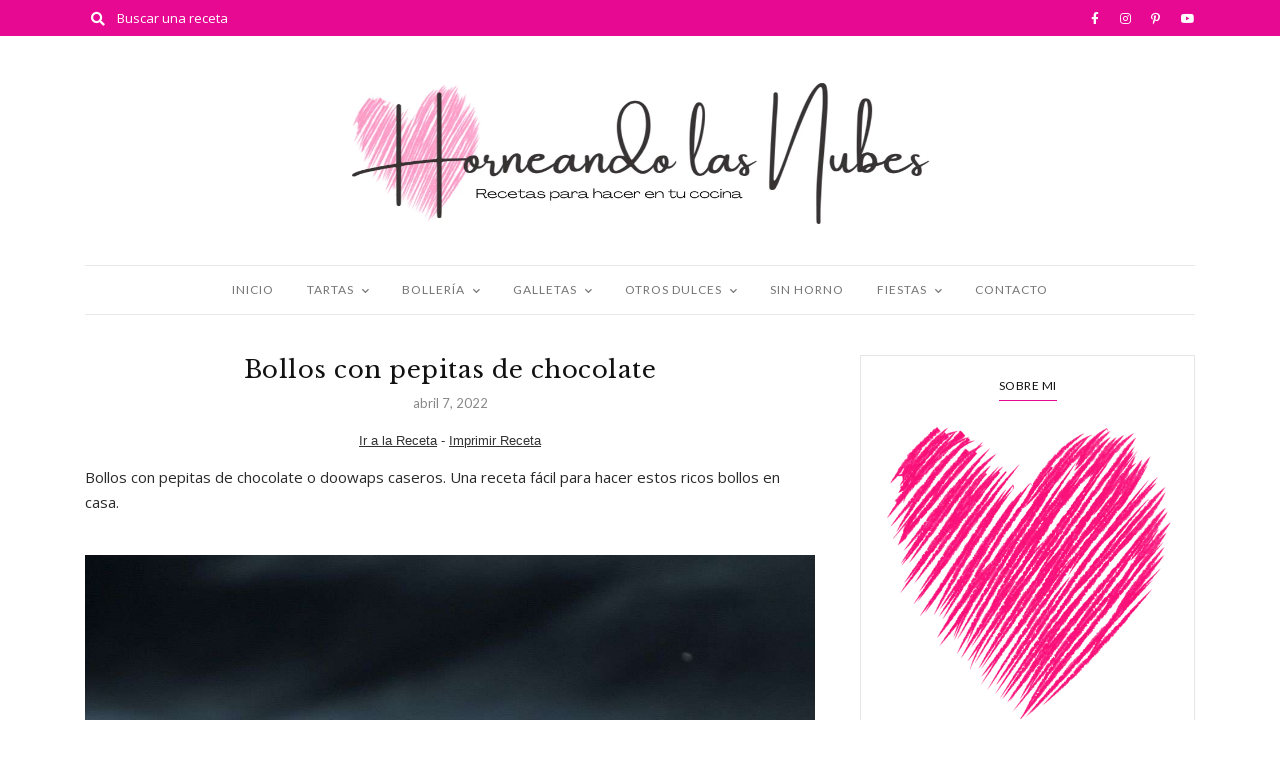

--- FILE ---
content_type: text/html; charset=utf-8
request_url: https://www.google.com/recaptcha/api2/aframe
body_size: 267
content:
<!DOCTYPE HTML><html><head><meta http-equiv="content-type" content="text/html; charset=UTF-8"></head><body><script nonce="unu3Db4uWJJkSbTzbipc4A">/** Anti-fraud and anti-abuse applications only. See google.com/recaptcha */ try{var clients={'sodar':'https://pagead2.googlesyndication.com/pagead/sodar?'};window.addEventListener("message",function(a){try{if(a.source===window.parent){var b=JSON.parse(a.data);var c=clients[b['id']];if(c){var d=document.createElement('img');d.src=c+b['params']+'&rc='+(localStorage.getItem("rc::a")?sessionStorage.getItem("rc::b"):"");window.document.body.appendChild(d);sessionStorage.setItem("rc::e",parseInt(sessionStorage.getItem("rc::e")||0)+1);localStorage.setItem("rc::h",'1769914005725');}}}catch(b){}});window.parent.postMessage("_grecaptcha_ready", "*");}catch(b){}</script></body></html>